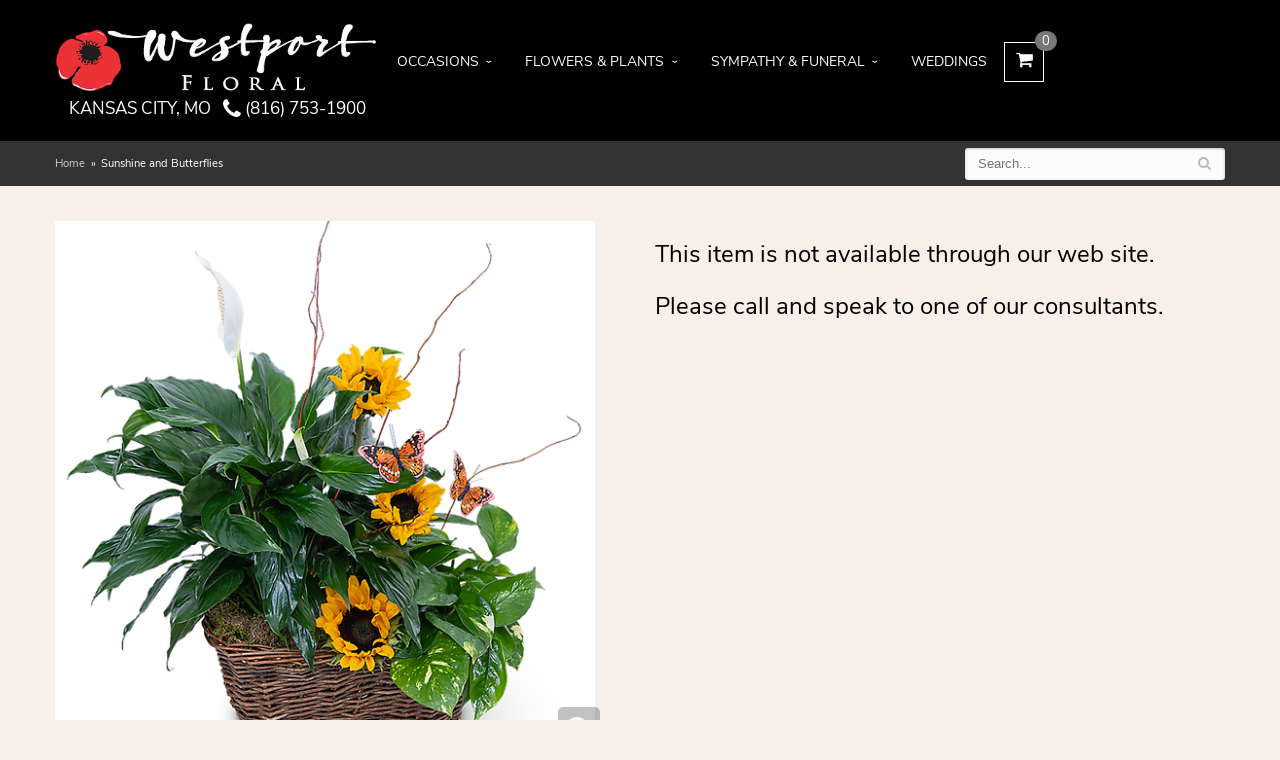

--- FILE ---
content_type: text/html
request_url: https://www.westportfloral.com/product/sunshine-and-butterflies
body_size: 5831
content:
<!doctype html>
<html>
<head>
	<meta charset='utf-8'>
	<meta http-equiv='X-UA-Compatible' content='IE=edge'>
	<meta name='viewport' content='width=device-width, initial-scale=1, user-scalable=no'>
	<meta name="keywords" content="Floral Shop, Floral Arrangements, Floral Bouquets, Sympathy Flowers, Sympathy Baskets, Sympathy Plants, Church Decorations, Tropical Flowers, Chocolates And Roses, Funeral Flowers, Sympathy Gift, Sympathy Flowers, Sympathy Baskets, Flower Arrangements, Sympathy Flower Delivery, Funeral Arrangements, Rose Arrangements, Funeral Plants, Get Well Gifts, Get Well Gift Baskets, Cookie Baskets, Best Gift Baskets, Anniversary Gifts"/>
<meta name="description" content="Order Sunshine and Butterflies flower arrangement from Westport Floral Designs, your local Kansas City, MO florist.  Send Sunshine and Butterflies floral arrangement throughout Kansas City and surrounding areas."/>
	<base href='//www.westportfloral.com/'/>
	
	<link rel="canonical" href="https://www.westportfloral.com/product/sunshine-and-butterflies"/>
	<link rel='stylesheet' href='system/assets/css/base.css'/>
	<link rel='stylesheet' href='system/assets/css/bootstrap-reduced.min.css'/>
	<link rel='stylesheet' href='styles.css?1691415904'/>
	<script>function defer(callable){ (window.deferredScripts = window.deferredScripts || []).push(callable); }</script>
<!-- Google tag (gtag.js) -->
					<script async src='https://www.googletagmanager.com/gtag/js'></script>
					<script>
					  window.dataLayer = window.dataLayer || [];
					  function gtag(){dataLayer.push(arguments);}
					  gtag('js', new Date());gtag('config', 'UA-203466312-53');</script>
<script>gtag('event', 'view_item', {
								currency: 'USD',
								value: 119.00,
								items: [
									{
										item_id: 'FCP-64',
										item_name: 'Sunshine and Butterflies',
										affiliation: 'Westport Floral Designs',
										
										price: 119.00,
										quantity: 1
									}
								]
							});
						</script>
<script type="application/ld+json">{"@context":"http://schema.org/","@type":"Florist","@id":"https://www.westportfloral.com","name":"Westport Floral Designs","url":"https://www.westportfloral.com","address":{"@type":"PostalAddress","streetAddress":"","addressLocality":"Kansas City","addressRegion":"MO","postalCode":"64111","addressCountry":"United States","telephone":"8167531900"},"sameAs":["https://www.facebook.com/westportfloral","https://www.yelp.com/biz/westport-floral-designs-kansas-city","https://www.instagram.com/westportfloral"]}</script>
	<title>Sunshine and Butterflies arranged by a florist in Kansas City, MO : Westport Floral Designs</title>
	<link rel='shortcut icon' href='favicon.ico'/>
	<meta name="google-site-verification" content="sLpY25rM3FnICLirvlznOwiN3pKl7yA30DywcD5DPMo"/>
</head>
	<!-- Google tag (gtag.js) -->
<script async src="https://www.googletagmanager.com/gtag/js?id=G-63CL6MZG1Z"></script>
<script>
  window.dataLayer = window.dataLayer || [];
  function gtag(){dataLayer.push(arguments);}
  gtag('js', new Date());

  gtag('config', 'G-63CL6MZG1Z');
</script>
	
<body>
	
	<div id='header'>
		<div class='container'>
			<div class='col-xs-6 visible-xs-block' id='website-controls'>
				<div class='row'>
					<a href='cart' class='col-xs-2 visible-xs-block text-center'><i class='fa fa-2x fa-shopping-cart'></i></a>
					<div class='col-xs-8'>
						<form id='search' method='get' action='advanced_search_result.php'>
							<div>
								<input type='hidden' name='search_in_description' value='1'/>
								<input type='text' name='keywords' placeholder='Search...' autocomplete='off'/>
								<button	type='submit'><i class='fa fa-search'></i></button>
							</div>
						</form>
					</div>
					<div class='col-xs-3 hidden-xs col-sm-5'><a	href='cart' class='btn	btn-block btn-default'><i class='fa	fa-shopping-cart'></i> <span>(0)</span></a></div>
					<div class='col-xs-2 visible-xs-block text-center' id='toggle-navigation'><i class='fa fa-2x fa-bars'></i></div>
				</div>
			</div>
			<div id='header-flex'>
				<div class='address-information'>
					<div id='logo'><a href='index.php'><img src='/system/images/cache/211bdf3ecf3be74b14dcbb9ab0202212.450x106.jpg'/></a></div>
					
					<div id='address'>Kansas City, MO &nbsp;
					<a id='phone' href='tel:8167531900'><i class='fa fa-lg fa-phone'></i> (816) 753-1900</a>
						</div>
				</div>
				<div id='navigation'>
					
					<ul><li class="category-occasions-mix2 lv-1 parent"><a href="shop/occasions-mix2" class="category-occasions-mix2 lv-1 parent">Occasions</a><ul><li class="category-occasions-mix2/valentine-s-day lv-2 child"><a href="shop/occasions-mix2/valentine-s-day" class="category-occasions-mix2/valentine-s-day lv-2 child">Valentine's Day</a></li><li class="category-occasions-mix2/anniversary-romance-mix2 lv-2 child"><a href="shop/occasions-mix2/anniversary-romance-mix2" class="category-occasions-mix2/anniversary-romance-mix2 lv-2 child">Anniversary & Romance</a></li><li class="category-occasions-mix2/birthday-mix2 lv-2 child"><a href="shop/occasions-mix2/birthday-mix2" class="category-occasions-mix2/birthday-mix2 lv-2 child">Birthday</a></li><li class="category-occasions-mix2/get-well-mix2 lv-2 child"><a href="shop/occasions-mix2/get-well-mix2" class="category-occasions-mix2/get-well-mix2 lv-2 child">Get Well</a></li><li class="category-occasions-mix2/just-because-mix2 lv-2 child"><a href="shop/occasions-mix2/just-because-mix2" class="category-occasions-mix2/just-because-mix2 lv-2 child">Just Because</a></li><li class="category-occasions-mix2/new-baby-mix2 lv-2 child"><a href="shop/occasions-mix2/new-baby-mix2" class="category-occasions-mix2/new-baby-mix2 lv-2 child">New Baby</a></li><li class="category-occasions-mix2/thank-you-mix2 lv-2 child"><a href="shop/occasions-mix2/thank-you-mix2" class="category-occasions-mix2/thank-you-mix2 lv-2 child">Thank You</a></li></ul></li><li class="category-flowers-plants-mix2 lv-1 parent"><a href="shop/flowers-plants-mix2" class="category-flowers-plants-mix2 lv-1 parent">Flowers & Plants</a><ul><li class="category-flowers-plants-mix2/winter-mix2 lv-2 child"><a href="shop/flowers-plants-mix2/winter-mix2" class="category-flowers-plants-mix2/winter-mix2 lv-2 child">Winter Flowers</a></li><li class="category-flowers-plants-mix2/best-sellers-mix2 lv-2 child"><a href="shop/flowers-plants-mix2/best-sellers-mix2" class="category-flowers-plants-mix2/best-sellers-mix2 lv-2 child">Best Sellers</a></li><li class="category-flowers-plants-mix2/luxe-collection-mix2 lv-2 child"><a href="shop/flowers-plants-mix2/luxe-collection-mix2" class="category-flowers-plants-mix2/luxe-collection-mix2 lv-2 child">Luxe Collection</a></li><li class="category-flowers-plants-mix2/roses-mix2 lv-2 child"><a href="shop/flowers-plants-mix2/roses-mix2" class="category-flowers-plants-mix2/roses-mix2 lv-2 child">Roses</a></li><li class="category-flowers-plants-mix2/plants-mix2 lv-2 child"><a href="shop/flowers-plants-mix2/plants-mix2" class="category-flowers-plants-mix2/plants-mix2 lv-2 child">Plants</a></li><li class="category-flowers-plants-mix2/flower-subscription-mix2 lv-2 child"><a href="shop/flowers-plants-mix2/flower-subscription-mix2" class="category-flowers-plants-mix2/flower-subscription-mix2 lv-2 child">Flower Subscription</a></li><li class="category-flowers-plants-mix2/order-a-custom-design-mix2 lv-2 child"><a href="shop/flowers-plants-mix2/order-a-custom-design-mix2" class="category-flowers-plants-mix2/order-a-custom-design-mix2 lv-2 child">Order A Custom Design</a></li></ul></li><li class="category-sympathy-funeral-mix2 lv-1 parent"><a href="shop/sympathy-funeral-mix2" class="category-sympathy-funeral-mix2 lv-1 parent">Sympathy & Funeral</a><ul><li class="category-sympathy-funeral-mix2/casket-sprays-mix2 lv-2 child"><a href="shop/sympathy-funeral-mix2/casket-sprays-mix2" class="category-sympathy-funeral-mix2/casket-sprays-mix2 lv-2 child">Casket Sprays</a></li><li class="category-sympathy-funeral-mix2/flower-arrangements-mix2 lv-2 child"><a href="shop/sympathy-funeral-mix2/flower-arrangements-mix2" class="category-sympathy-funeral-mix2/flower-arrangements-mix2 lv-2 child">Flower Arrangements</a></li><li class="category-sympathy-funeral-mix2/shop-by-collection-mix2 lv-2 child"><a href="shop/sympathy-funeral-mix2/shop-by-collection-mix2" class="category-sympathy-funeral-mix2/shop-by-collection-mix2 lv-2 child">Shop By Collection</a></li><li class="category-sympathy-funeral-mix2/standing-sprays-wreaths-mix2 lv-2 child"><a href="shop/sympathy-funeral-mix2/standing-sprays-wreaths-mix2" class="category-sympathy-funeral-mix2/standing-sprays-wreaths-mix2 lv-2 child">Standing Sprays & Wreaths</a></li><li class="category-sympathy-funeral-mix2/sympathy-plants-mix2 lv-2 child"><a href="shop/sympathy-funeral-mix2/sympathy-plants-mix2" class="category-sympathy-funeral-mix2/sympathy-plants-mix2 lv-2 child">Sympathy Plants</a></li><li class="category-sympathy-funeral-mix2/urn-memorial-tributes-mix2 lv-2 child"><a href="shop/sympathy-funeral-mix2/urn-memorial-tributes-mix2" class="category-sympathy-funeral-mix2/urn-memorial-tributes-mix2 lv-2 child">Urn & Memorial Tributes</a></li></ul></li></ul>
					<ul>
						<li class='lv-1'><a href='https://westportfloral.weddingday.pro/' target="_blank" class='lv-1'>Weddings</a></li>
						
						<li id='shopping-cart-link'><a class='lv-1' href='cart'><i class='fa fa-shopping-cart'></i><span class='num-cart-items'>0</span></a></li>
					</ul>
				</div>
			
			</div>
			
		</div>
    </div>
<div id='breadcrumbs'>
		<div class='container'> 
			<div class='row'>
				<div class='col-md-6'><ul><li><a href="index.php">Home</a></li><li><span>Sunshine and Butterflies</span></li></ul><script type="application/ld+json">{"@context":"http://schema.org","@type":"BreadcrumbList","itemListElement":[{"@type":"ListItem","position":1,"item":{"@id":"https://www.westportfloral.com","name":"Home"}},{"@type":"ListItem","position":2,"item":{"@id":"https://www.westportfloral.com/product/sunshine-and-butterflies","name":"Sunshine and Butterflies"}}]}</script></div>
				<div class='col-md-6'>
							<form id='search' method='get' action='advanced_search_result.php'>
								<div>
									<input type='hidden' name='search_in_description' value='1'/>
									<input type='text' name='keywords' placeholder='Search...' autocomplete='off'/>
									<button type='submit'><i class='fa fa-search'></i></button>
								</div>
							</form>
						</div>
			</div>
		</div>
	</div>


	


	<div id='page'>
			<style>
#lighter-box {
	display: none;
	position: fixed;
	z-index: 1000000000;
	top: 0;
	left: 0;
	width: 100%;
	height: 100%;
}

#lighter-box-close {
	cursor: pointer;a
	position: absolute;
	z-index: 99999999999;
	top: 10px;
	right: 10px;
	width: 44px;
	height: 44px;
	color: rgba(255, 255, 255, .8);
	text-align: center;
	line-height: 44px;
	background: rgba(0, 0, 0, .4);
	border-radius: 5px;
}
#addons .price::before {
     content: '';
}
#lighter-box-close:hover {
	background: rgba(0, 0, 0, .7);
}

html.dark #lighter-box-close {
	color: #000;
	text-shadow: 0 0 3px rgba(255, 255, 255, .3);
	background: rgba(255, 255, 255, .4);
	box-shadow: 0 0 3px rgba(255, 255, 255, .2) inset;
}

html.dark #lighter-box-close:hover {
	background: rgba(255, 255, 255, .6);
}

#lighter-box #lighter-box-overlay {
	position: absolute;
	top: 0;
	left: 0;
	width: 100%;
	height: 100%;
	opacity: 0;
	background: rgba(0, 0, 0, .3);
	box-shadow: inset 0 0 80px rgba(0, 0, 0, .3);
	transition: 1s;
}

html.dark #lighter-box #lighter-box-overlay {
	background: rgba(0, 0, 0, .8);
	box-shadow: inset 0 0 80px rgba(0, 0, 0, .8);
}

#lighter-box.animate #lighter-box-overlay {
	opacity: 1;
}

#lighter-box .lighter-box-image-container {
	display: flex;
	justify-content: center;
	align-items: center;
	position: absolute;
	top: 0;
	left: 0;
	width: 100%;
	height: 100%;
	transition: .5s;
}

#lighter-box .lighter-box-image-container.enlarged {
	padding: 4%;
}

#lighter-box .lighter-box-image {
	display: block;
	max-width: 100%;
	max-height: 100%;
	box-shadow: 0 2px 5px rgba(0, 0, 0, .2);
}

#lighter-box #lighter-box-image-original .lighter-box-image {
	background: #FFF;
}

.image-wrapper {
	position: relative;
	float: left;
	max-width: 100%;
}

.zoom-icon {
	display: none !important;
	position: absolute;
	bottom: 10px;
	right: 10px;
	padding: 8px;
	color: #FFF;
	opacity: .6;
	background: rgba(0, 0, 0, .4);
	border-radius: 5px;
	transition: .3s;
	pointer-events: none;
}

img[data-zoom-src]:not([data-zoom-src='']) {
	cursor: pointer;
}

img[data-zoom-src]:not([data-zoom-src='']) + .zoom-icon {
	display: inline-block !important;
}

.image-wrapper:hover .zoom-icon {
	opacity: .9;
}
</style>
<div class='row' id='product' itemscope itemtype="http://schema.org/Product">
	<div id='image' class='col-md-6'>
		<div class='row'>
			<div class='col-xs-12'>
				<div class='image-wrapper'>
					<img src='/system/images/cache/f06d01add6fe0faefbd1d706fd40827f.555x555.png' data-zoom-src='/system/images/cache/f06d01add6fe0faefbd1d706fd40827f.840x840.png' class='img-responsive' id='primary-image' itemprop="image" alt="Sunshine and Butterflies"/>
					<i class='fa fa-2x fa-search zoom-icon'></i>
				</div>
			</div>
		</div><br/>
		<div class='row'>
			<div class='col-xs-12'>
				<div class='white-container' itemprop="description">
					<h4>Product Information</h4>
					<p>Send Sunshine and Butterflies for the perfect, long-lasting gift. This low-maintenance beauty features both a Peace Lily and Pathos Plant, nestled in a basket with sunflower, curly willow, and butterfly accents. Plants are scientifically proven to improve mood and mental health. Send Sunshine and Butterflies to someone special today!</p>
				</div>
				<div class='white-container'>
					<h4>Substitution Policy</h4>
					<p style='white-space: pre-line;'>Orders must be placed before the following times for same-day delivery:
Monday - Friday: 12 pm CST


(Hours may vary during holidays)
	
	We cannot guarantee requests for a specific time of delivery. 
	To guarantee the freshest bouquet possible, our florist may replace some stems in your arrangement for color or flower variety. While we always do the best to match the picture shown, sometimes different vases may be used. Any substitution made will be similar to the original design and be of equal or greater value. Your understanding is greatly appreciated.</p>
				</div>
			</div>
		</div>
    </div>
	<div id='details' class='col-xs-12 col-sm-12 col-md-6'>
		<h3>This item is not available through our web site.<br><br>Please call and speak to one of our consultants.</h3>
	</div>
</div>


<script>
defer(function(){
	var $prices = $('#details .price, #details .sale-price');
	var $radios = $('.value input[type="radio"]');
	var $selects = $('.values select');

	$prices.each(function(){
		var $this = $(this);

		$this.data('original-price', $this.text().replace(/[^\d]/g, ''));
	});

	updatePriceFromSelections();

	$radios
		.on('change', function(){
			updatePriceFromSelections();
		});

	$selects
		.on('change', function(){
			updatePriceFromSelections();
		});

	function updatePriceFromSelections(){
		var selectedDifferences = 0;

		$radios
			.filter(':checked')
			.each(function(){
				var $checked = $(this);
				var difference = $checked.attr('data-price-difference');
				var negative = false;
				if(difference.indexOf('-') != -1){
					negative = true;
				}
				difference = parseInt(difference.replace(/[^\d]/g, ''));
				if(negative){
					selectedDifferences -= difference;
				}
				else{
					selectedDifferences += difference;
				}
			});

		$selects
			.each(function(){
				var $select = $(this);

				if(! ($select && $select[0] && $select[0].options.length)){
					return false;
				}

				var $selectedOption = $($select[0].options[$select[0].selectedIndex]);
				var difference = $selectedOption.attr('data-price-difference');
				var negative = false;
				if(difference.indexOf('-') != -1){
					negative = true;
				}
				difference = parseInt(difference.replace(/[^\d]/g, ''));
				if(negative){
					selectedDifferences -= difference;
				}
				else{
					selectedDifferences += difference;
				}
			});

		selectedDifferences = parseInt(selectedDifferences);

		$prices
			.each(function(){
				var $price = $(this);
				var amount = parseInt($price.data('original-price'));

				amount += selectedDifferences;
				amount = amount.toString();

				$price.html('<span class="dollars">' + amount.substr(0, amount.length - 2) + '</span><span class="decimal">.</span><span class="cents">' + amount.substr(-2) + '</span>');
			});
	}
});
</script>

<script>
defer(function(){
	var $primaryImage = $('#primary-image');
	var $altImages = $('#alt-images');

	$altImages
		.on('click', 'img', function(){
			var $this = $(this);
			$primaryImage
				.attr('src', $this.attr('src'))
				.attr('data-zoom-src', $this.attr('data-zoom-src'));
		});

	$primaryImage
		.LighterBox()
		.additionalImages($altImages.find('img'));
});
</script>


	</div>

	<div id='to-top'>
		<i class='fa fa-lg fa-arrow-up to-top-icon'></i>
		<div class='to-top-caption'>to top</div>
	</div>
	<style>
	#to-top {
		cursor: pointer;
		position: fixed;
		right: 15px;
		bottom: 15px;
		width: 60px;
		height: 60px;
		margin-bottom: -200px;
		text-align: center;
		background: #FFF;
		border: 5px solid rgba(0, 0, 0, .3);
		border-radius: 100px;
		box-shadow: 0 1px 1px rgba(0, 0, 0, .3), 0 0 10px rgba(0, 0, 0, .1);
		transition: .2s;
	}

	#to-top.show {
		margin-bottom: 0;
	}

	#to-top:hover {
		border-color: rgba(0, 0, 0, .5);
	}

	#to-top .to-top-icon {
		line-height: 40px;
	}

	#to-top .to-top-caption {
		margin-top: -12px;
		font-size: .7em;
	}
	</style>
	<script>
	defer(function(){
		var $toTop = $('#to-top')
			.on('click', function(){
				$('html, body').animate({ scrollTop: 0 }, 100);
			});

		var windowHeight = Math.max(document.documentElement.clientHeight, window.innerHeight || 0);
		var $doc = $(document)
			.on('scroll', function(e){
				$toTop.toggleClass('show', $doc.scrollTop() > windowHeight);
			});
	});
	</script>

	<div id='footer'>
		<div class='container'>
			
			<div class='row'>
				<div class='col-xs-6 col-sm-3 col-md-3'>
					<ul>
						<li><span class='footer-title'>Westport Floral Designs</span></li>
						<li></li>
						<li>Kansas City, MO 64111</li>
						<li>(816) 753-1900</li>
						<li><br/><a href='https://www.google.com/maps/search/?api=1&amp;query=+Kansas+City+MO+64111&amp;query_place_id=ChIJeZs5oPTvwIcR8-kMbp7GrJs' target='_blank' rel='noopener noreferrer'><i class='fa fa-external-link'></i> Find Us</a></li>

					</ul>
				</div>
				<div class='col-xs-6 col-sm-3 col-md-3'>
					<ul>
						<li><span class='footer-title'>Hours of Operation</span></li>
						<li><div class="preserve-whitespace">Mon 9:00am to 2:00pm
Tue 9:00am to 2:00pm
Wed 9:00am to 2:00pm
Thu 9:00am to 2:00pm
Fri 9:00am to 2:00pm</div></li>
					</ul>
				</div>
				<div class='col-xs-12 col-sm-3 col-md-3'>
					<ul>
						<li><span class='footer-title'>Helpful Links</span></li>
						<li><a href='page/aboutus'>About Us</a></li>
						<li><a href='page/contact-us'>Contact us</a></li>
						<li><a href='page/delivery'>Delivery</a></li>
						 <li><a href="leave-a-review">Leave a Review</a></li>
						<li><a href='page/privacy'>Privacy</a> </li>
						<li><a href='page/substitutions'>Substitutions</a></li>
					</ul>
				</div>
				<div class='col-xs-12 col-sm-3 col-md-3'>
					<ul>
						<li><a href='https://www.google.com/maps/place/Westport+Floral+Designs/@38.9875926,-94.5806599,10z/data=!4m2!3m1!1s0x0:0x9bacc69e6e0ce9f3?sa=X&ved=2ahUKEwiX4c2K5_r2AhXyD0QIHXevCj4Q_BJ6BAhnEAU' class='social google' target="_blank"><i class='fa fa-lg fa-google-plus'></i></a></li>


<li><a href='https://www.facebook.com/westportfloral/' class='social facebook' target="_blank"><i class='fa fa-lg fa-facebook' ></i></a></li>

<li><a href='https://www.instagram.com/westportfloral/?hl=en' class='social instagram' target="_blank"><i class='fa fa-lg fa-instagram'></i></a></li>

<li><a href='https://www.yelp.com/biz/westport-floral-designs-kansas-city' class='social yelp' target="_blank"><i class='fa fa-lg fa-yelp'></i></a></li>

					</ul>
				</div>
			</div>
		</div>
	</div>

	<div id='footer2'>
		<div class='container-fluid'>
			<div class='row'>
				<div class='col-xs-5' id='copyright'>&copy; Copyright Westport Floral Designs.</div>
				<div class='col-xs-7 text-right' id='attribution'><a href='http://www.websystems.com'>Website Design and Hosting by WebSystems.com</a></div>
			</div>
		</div>
	</div>

	<link rel='stylesheet' type='text/css' href='/system/fonts/nunito-sans/font.css'/>
	<link rel='stylesheet' type='text/css' href='/system/fonts/crimson-text/font.css'/>
	<script src='system/assets/js/jquery-1.11.2.min.js'></script>
	<script src='system/assets/js/utils.min.js'></script>
	<link rel='stylesheet' href='system/assets/css/font-awesome.min.css'/>


<script src='system/assets/js/lighterbox.js'></script><script>(window.deferredScripts || []).forEach(function(deferred){ deferred(); });</script></body></html>

--- FILE ---
content_type: text/css
request_url: https://www.westportfloral.com/styles.css?1691415904
body_size: 3445
content:
html {
	background: #f8efe9;
}
.homepage #breadcrumbs {
	display: block;
    
}


#additional-homepage-headings { 
	color: #333;
}
.preserve-newlines {
    white-space: pre-line;
}
#additional-homepage-headings h2 {
	font-size: 14px;
}

.homepage .see-all-flowers-link {
	color: #000;
}

.homepage .see-all-flowers-link span {
	font-size: 14px;
	text-transform: uppercase;
}

.homepage .see-all-flowers-link .icon {
	margin-left: 6px;
	font-size: 14px;
}

#category .product,
#category .category {
	margin-bottom: 20px;
}

#category .product .details {
	display: flex;
}

#category .product .price {
	padding: 6px 10px;
	color: #777;
}

#category .category .name,
#category .product .name {
	display: block;
	flex: 1;
	padding: 10px;
	color: #717171;
	font-weight: 600;
	overflow: hidden;
	text-overflow: ellipsis;
	text-transform: uppercase;
	white-space: nowrap;
}

#category .product .delivery-available {
	display: block;
	padding: 10px;
	color: #777;
	border-top: 1px solid #CCC;
}

#category .product .delivery-available span {
	font-size: 10px;
	text-transform: uppercase;
}

#gallery {
	float: none;
}

#addons-wrapper {
	margin-top: 5px;
	color: #777;
	background: #fff;
	border: 1px solid #aaa;
	padding: 10px;
	margin-bottom: 15px;
}

#product .prices {
	font-size: 1.7em;
	padding-bottom: 10px;
	border: none;
}

#addons {
	margin-bottom: 20px;
	border: 1px solid #fff;
	border-radius: 2px;
	padding-right: 15px;
}

body {
	float: left;
	width: 100%;
	padding: 0;
	margin: 0 auto;
	background: #f8efe9;
	color: #000;
	font-family: 'Nunito Sans', sans-serif;
}

#product .values label:hover {
	color: #000;
}

a:hover {
	color: #000;
}

#product .product-name {
	color: #777;
	text-transform: uppercase;
	font-size: 2em;
	padding-bottom: 20px;
}

#product .description {
	color: #000;
	font-size: 1.2em;
}

#product {
	padding-top: 5px;
}

#header {
	padding: 10px 0 15px;
	background: #000;
}

#header-flex {
	display: flex;
	justify-content: space-between;
}

#logo img {
    display: block;
    max-width: 100%;
    padding: 0px;
    margin: auto;
}

.address-information {
	width: 100%;
	min-width: 270px;
	font-size: 17px;
	color: #fff;
	text-align: center;
	-webkit-font-smoothing: antialiased;
}

#phone {
	color: #FFF;
	
	text-decoration: none;
}

#phone i {
	color: #fff;
	vertical-align: middle;
}

html body #website-controls {
	background: #1d1b16;
}

#navigation {
	position: relative;
	z-index: 1000;
	
	font-size: 14px;
	flex-basis: 100%;
	max-width: 1200px;
	margin: auto;
	text-transform: uppercase;
}

#navigation ul{
	display: inline;
	margin: auto;
	width: auto;
	float: none;
}

#navigation li .lv-1 {
	display: block;
	color: #fff;
	padding: 0 17px;
}

#navigation li span.lv-1 {
	cursor: default;
}

#navigation li:hover .lv-1 {
	background: rgba(255, 255, 255, .3);
}

#navigation ul ul {
	border-bottom: 3px solid #000;
}

#navigation li ul a,
#navigation li:hover ul a {
	color: #000;
}

#shopping-cart-link {
	display: none;
}

#shopping-cart-link a {
	display: block;
	position: relative;
	width: 40px;
	height: 40px;
	margin-top: 5px;
	line-height: 38px;
	text-align: center;
	padding: 0 !important;
	border: 1px solid #FFF;
}

#shopping-cart-link .fa {
	font-size: 18px;
}

#shopping-cart-link .num-cart-items {
	position: absolute;
	left: 100%;
	bottom: 100%;
	margin: 0 0 -.6em -.6em;
	padding: 4px 7px 3px 7px;
	font-size: 13px;
	line-height: 1em;
	background: #777;
	border-radius: 10px;
}

#page {
	padding: 30px 0;
	max-width: 1200px;
	margin: auto;
}

.banner-rotator .banner img {
	width: 100%;
}

.main-banner {
	width: 100%;
	height: 550px;
	background-position: center;
	background-repeat: no-repeat;
	background-size: cover;
}

.banner {
	width: 100%;
}

#content {
	max-width: 1200px;
	margin: auto;
	padding: 0 20px;
}

#content .content {
	padding: 50px 50px 100px;
	background: #fff;
}

h1 {
	color: #000;
	text-transform: uppercase;
	font-size: 2em;
}

#breadcrumbs {
	background: #333333;
	color: #fff;
}

#breadcrumbs a {
	color: #cecece; 
} 

.btn-primary,
.btn-primary:visited {
	background: #8ea520;
	border-color: #73a012; 
}

.btn-primary:focus,
.btn-primary:active,
.btn-primary:hover {
	background: #060606;
	border-color: #262626;
}

#category .product .button {
	width: 5em;
	margin: auto;
}

#side-navigation {
	font-size: 15px;
}

#side-navigation ul,
#side-navigation li {
	list-style-type: none;
	padding: 0;
	margin: 0;
}

#side-navigation a {
	display: block;
	padding: 8px 10px;
	text-decoration: none;
}

#side-navigation a:hover {
	color: #0f0d0b;
	background: #ebe1db;
}

#side-navigation li.lv-1 {
	border-top: 1px solid #d3cfc5;
}

#side-navigation a.lv-1 {
	font-weight: bold;
}

#side-navigation li.lv-1:first-child {
	border-top: none;
}

#side-navigation a {
	color: #2a2720;
}

#breadcrumbs #search {
	display: none;
	font-size: 14px;
}
/*socials*/
.social.knot {
    background: #a7d2f3;
}
knot-f:before, .fa-knot:before {
    content:  "\f004";
}

.social.ww {
    background: #19b5bc;
}
ww-f:before, .fa-ww:before {
    content:   "\f1e7";
}


 .social.linkedin {
	background:#0077b5;
}
.fa-linkedin-f:before, .fa-linkedin:before {
    content:  "\f0e1";
}	

.blog-icon {
    background: #f60;
}
.fa-rss:before {
    content: "\f09e";
}



fa fa-recycle
.fa fa-recycle-f:before, .fa-blog:before {
    content: "\1b8";
}
.social.recycle {
    background:#166a18;
}

.fa fa-recycle-f:before, .fa-recycle:before {
    content: "\f1b8";
	}
	
.social.tumblr-square {
	background:#069;
}
.fa fa-tumblr-square {
	content: "\f174";}
	
	.social.flickr {
	background:#CCC;
	
}
.fa fa-flickr {
	content: "\f16e";}
		
.social.vimeo {
	background:#09F;
}
.fa fa-vimeo-f:before, .fa-vimeo:before {
	content:"\f194";}
	

/*end of socials*/

@media (max-width: 480px){
	#category .product {
		float: left;
		width: 50%;
	}

	#product .values .icon {
		float: none;
	}
}

@media (min-width: 480px) and (max-width: 767px){
	#category .product {
		float: left;
		width: 33.2%;
	}
}

#category .product {
	padding: 0 10px;
	color: #777;
	text-align: left;
}

#category .product .product-inner-wrapper {
	overflow: hidden;
	background: #FFF;
	box-shadow: 0 2px 3px 0 rgba(0, 0, 0, .24);
}

#category .product .product-inner-wrapper:hover {
	box-shadow: 0 4px 5px 0 rgba(0, 0, 0, .24);
}

#category .product .image-container,
#category .product .image {
	height: 0;
	padding-bottom: 100%;
	overflow: hidden;
}
.homepage #category .product img {
background-image: none !important;
}
.image-container {
background-image: none !important;
} 

#category .product .image img {
	position: absolute;
	top: 0;
	left: 0;
	/*width: 100%;*/
	height: 100%;
	object-fit: cover;
	max-height: none !important;
	max-width: none !important;
}

#shopping-cart .product,
#shopping-cart .totals,
#order-summary {
	background: #FFF;
}

#footer {
	padding: 30px 0;
	color: #59351c;
	max-width: 1200px;
	margin: auto;
	text-align: center;
	border-top: 1px solid #edd5c5;
}

#footer a {
	color: #59351c;
	text-decoration: none;
}

#footer a:hover {
	text-decoration: underline;
}

.footer-title {
	padding-bottom: 10px;
	font-size: 14px;
	font-weight: 600;
	color: #3a2312;
}

#footer ul {
	position: relative;
	padding: 20px 0;
	list-style-type: none;
}

#footer2 {
	padding: 20px 0;
	color: #b68d72;
	font-size: .8em;
}

#footer2 a {
	color: #b68d72;
}

#footer2 a:hover {
	color: #000;
}

.areas-served {
	position: relative;
	padding: 20px;
	font-size: .9em;
	color: #777;
	background: #FFF;
}

.areas-served .contain-height::after {
	position: absolute;
	display: block;
	content: '';
	bottom: 0;
	width: 100%;
	height: 60px;
	pointer-events: none;
	background: linear-gradient(to top, #FFF, transparent);
}

.areas-served h4 {
	color: #111;
	font-weight: bold;
}

.areas-served .contain-height {
	margin-bottom: 20px;
	height: 250px;
	overflow: auto;
}

#homepage-callouts {
	clear: both;
	padding-left: 9px;
	padding-right: 9px;
	margin-top: 15px;
}

.homepage-callout {
	position: relative;
	display: block;
	margin-bottom: 20px;
	text-align: center;
	background-size: cover;
	border-left: 6px solid #FFF;
	border-right: 6px solid #FFF;
}

.homepage-callout::after {
	display: block;
	width: 100%;
	padding-top: 66%;
	content: '';
}

.homepage-callout .title {
	position: absolute;
	top: 50%;
	left: 30px;
	right: 30px;
	padding: 30px 0;
	margin-top: -45px;
	color: #000;
	font-weight: 500;
	line-height: 30px;
	text-align: center;
	text-transform: uppercase;
	background: rgba(255, 255, 255, .7);
	border-top: 1px solid #EEE;
	border-radius: 1px;
	box-shadow: 0 1px 1px 0 rgba(0, 0, 0, .3);
	transition: .4s;
	font-size: 1.2em;
	font-family: 'Crimson Text', serif;
}

.homepage-callout:hover .title {
	left: 0;
	right: 0;
	margin-top: -85px;
	padding: 70px 0;
	color: #FFF;
	text-shadow: 0 0 10px #FFF;
	background: rgba(0, 0, 0, .3);
	border-color: transparent;
	box-shadow: none;
}

#to-top {
	z-index: 9999999;
}

.google-review-card {
	min-height: 300px;
	box-shadow: none !important;
}

.same-day-delivery {
	text-transform: uppercase;
	border-top: 1px solid #000;
	font-weight: bold;
	font-size: .9em;
	padding: 10px 0 3px 0;
}

.product-info {
	padding: 0;
	margin-top: 5px;
}

#product {
	margin: auto;
}

#prod-page-content {
	padding: 10px;
	color: #777;
	background: #FFF;
	border: 1px solid #AAA;
	border-bottom: none;
}

#product .product-name {
	text-align: center;
}

#product .option {
	border: none;
	border-top: 1px solid #DDD;
	margin-left: -10px;
	margin-right: -10px;
}

#product .prices .price {
	text-align: center;
}

#product #details {
	margin-top: 0;
	padding-bottom: 20px;
}

#product .option {
	text-align: center;
}

#product .values select {
	margin: 15px auto 0;
}

#product .attribute-radio {
	padding-bottom: 20px;
}

#product .values .value {
	padding-bottom: 0;
}

#product .values label {
	border-left: 0;
}

.attribute-boxes {
	border: 1px solid #aaa;
	padding-top: 13px;
	padding-left: 5px;
	padding-right: 5px;
	height: 74px;
	text-align: center;
}

#product .values .icon {
	width: 1.5em;
}

.price-difference {
	display: none;
}

#product .sku {
	text-align: center;
	margin-bottom: 13px;
}

.google-review-card-rating {
	display: none;
}

.checkout .heading {
	background: #fff;
}

.countdown-txt {
	text-align: center;
}

.countdown-clock #same-day-delivery-countdown .nopad {
	display: none;
}

.countdown-clock #same-day-delivery-countdown .hours.padded,
.countdown-clock #same-day-delivery-countdown .minutes.padded,
.countdown-clock #same-day-delivery-countdown .seconds.padded {
	position: relative;
	display: inline-block;
	font-size: 3em;
}

.countdown-clock #same-day-delivery-countdown .hours.padded,
.countdown-clock #same-day-delivery-countdown .minutes.padded {
	margin-right: .3em;
}

.countdown-clock #same-day-delivery-countdown .hours::after,
.countdown-clock #same-day-delivery-countdown .minutes::after {
	position: absolute;
	content: ':';
}

.countdown-clock #same-day-delivery-countdown .hours::before,
.countdown-clock #same-day-delivery-countdown .minutes::before,
.countdown-clock #same-day-delivery-countdown .seconds::before {
	position: absolute;
	bottom: 0;
	display: block;
	width: 100%;
	font-size: 13px;
	text-align: center;
	text-transform: uppercase;
}

.countdown-clock #same-day-delivery-countdown .hours::before {
	content: 'hours';
}

.countdown-clock #same-day-delivery-countdown .hours.singular::before {
	content: 'hour';
}

.countdown-clock #same-day-delivery-countdown .minutes::before {
	content: 'minutes';
}

.countdown-clock #same-day-delivery-countdown .minutes.singular::before {
	content: 'minute';
}

.countdown-clock #same-day-delivery-countdown .seconds::before {
	content: 'seconds';
}

.countdown-clock #same-day-delivery-countdown .seconds.singular::before {
	content: 'second';
}

.clock-txt {
	text-align: center;
	font-weight: bold;
}

.countdown-txt {
	text-align: center;
	font-weight: bold;
	color: #000;
}

.countdown-clock #same-day-delivery-countdown {
	font-family: calibri;
}

.prod-page-btn {
	margin-top: 15px;
}

#social-share-links {
	clear: both;
	display: table;
	margin: auto;
	padding-top: 20px;
}

.social-share-link {
	display: inline-block;
	width: 40px;
	padding: 5px;
	margin: 5px;
	color: #FFF;
	text-align: center;
	border-radius: 5px;
}

.social-share-link-fb {
	background: #898888;
}

.social-share-link-tw {
	background: #898888;
}

.social-share-link-pt {
	background: #898888;
}

.social-share-link-fb:hover {
	color: #FFF;
	background: #767676;
}

.social-share-link-tw:hover {
	color: #FFF;
	background: #767676;
}

.social-share-link-pt:hover {
	color: #FFF;
	background: #767676;
}

.social-share-text {
	text-transform: uppercase;
}

.white-container {
	padding: 20px;
	color: #777;
	font-size: 1.2em;
	border: 1px solid #aaa;
	margin-bottom: 20px;
	background: #fff;
}

.white-container h4 {
	font-weight: bold;
	font-size: 1.3em;
}

.zoom-icon {
	right: 100px;
}

.image-wrapper {
	margin-left: 15px;
	float: none;
}

.product-page-icon-callout {
	text-align: center;
}

#product #image img {
	margin: auto;
	margin-left: -15px;
}

.comments-txt {
	font-size: .9em;
	margin-bottom: 13px;
	font-weight: bold;
}

#same-day-delivery-countdown #unavailable {
	display: none;
}

#same-day-delivery-countdown.same-day-delivery-ended #available {
	display: none;
}

#same-day-delivery-countdown.same-day-delivery-ended #unavailable {
	display: block;
}

.gallery-albums .album-preview .name {
	font-family: 'Crimson Text', serif;
}

@media (min-width: 768px) {
	#header {
		padding: 20px 0;
	}

	.address-information {
		width: auto;
		text-transform: uppercase;
		
	}
	.address-information a {
		color: #fff;
	}

	#shopping-cart-link {
		display: block;
	}

	#navigation li .parent::after {
		display: inline-block;
		margin-left: .6em;
		content: '\203A';
		transform: rotate(90deg);
	}

	#breadcrumbs #search {
		display: block;
	}

	.areas-served {
		padding: 50px 80px;
	}

	.areas-served .contain-height::-webkit-scrollbar {
		display: none;
	}

	.email-subscription-form {
		max-width: none;
	}
	.email-subscription-form br {
		display: none;
	}
	.email-subscription-form h4 {
		float: left;
		width: 180px;
		padding-right: 20px;
	}
	.email-subscription-form input[type="email"] {
		float: left;
		height: 44px;
		width: calc(100% - 360px);
		max-width: 300px;
		border-right: none;
		border-top-right-radius: 0;
		border-bottom-right-radius: 0;
	}
	.email-subscription-form input[type="submit"] {
		height: 44px;
		width: 180px;
		border-left: none;
		border-top-left-radius: 0;
		border-bottom-left-radius: 0;
	}

	#footer {
		text-align: left;
	}
}

@media (min-width: 1200px) {
	.container {
		width: 1200px;
	}

	#navigation {
		margin: 17px 0 0;
	}
}

--- FILE ---
content_type: text/css
request_url: https://www.westportfloral.com/system/fonts/nunito-sans/font.css
body_size: 176
content:
@font-face{font-family:'Nunito Sans';font-display:swap;font-weight:200;src:url('/system/fonts/nunito-sans/nunito-sans-v6-latin-200.woff2') format('woff2'),url('/system/fonts/nunito-sans/nunito-sans-v6-latin-200.woff') format('woff')}@font-face{font-family:'Nunito Sans';font-display:swap;font-weight:200;font-style:italic;src:url('/system/fonts/nunito-sans/nunito-sans-v6-latin-200italic.woff2') format('woff2'),url('/system/fonts/nunito-sans/nunito-sans-v6-latin-200italic.woff') format('woff')}@font-face{font-family:'Nunito Sans';font-display:swap;font-weight:300;src:url('/system/fonts/nunito-sans/nunito-sans-v6-latin-300.woff2') format('woff2'),url('/system/fonts/nunito-sans/nunito-sans-v6-latin-300.woff') format('woff')}@font-face{font-family:'Nunito Sans';font-display:swap;font-weight:300;font-style:italic;src:url('/system/fonts/nunito-sans/nunito-sans-v6-latin-300italic.woff2') format('woff2'),url('/system/fonts/nunito-sans/nunito-sans-v6-latin-300italic.woff') format('woff')}@font-face{font-family:'Nunito Sans';font-display:swap;src:url('/system/fonts/nunito-sans/nunito-sans-v6-latin-regular.woff2') format('woff2'),url('/system/fonts/nunito-sans/nunito-sans-v6-latin-regular.woff') format('woff')}@font-face{font-family:'Nunito Sans';font-display:swap;font-style:italic;src:url('/system/fonts/nunito-sans/nunito-sans-v6-latin-italic.woff2') format('woff2'),url('/system/fonts/nunito-sans/nunito-sans-v6-latin-italic.woff') format('woff')}@font-face{font-family:'Nunito Sans';font-display:swap;font-weight:600;src:url('/system/fonts/nunito-sans/nunito-sans-v6-latin-600.woff2') format('woff2'),url('/system/fonts/nunito-sans/nunito-sans-v6-latin-600.woff') format('woff')}@font-face{font-family:'Nunito Sans';font-display:swap;font-weight:600;font-style:italic;src:url('/system/fonts/nunito-sans/nunito-sans-v6-latin-600italic.woff2') format('woff2'),url('/system/fonts/nunito-sans/nunito-sans-v6-latin-600italic.woff') format('woff')}@font-face{font-family:'Nunito Sans';font-display:swap;font-weight:700;src:url('/system/fonts/nunito-sans/nunito-sans-v6-latin-700.woff2') format('woff2'),url('/system/fonts/nunito-sans/nunito-sans-v6-latin-700.woff') format('woff')}@font-face{font-family:'Nunito Sans';font-display:swap;font-weight:700;font-style:italic;src:url('/system/fonts/nunito-sans/nunito-sans-v6-latin-700italic.woff2') format('woff2'),url('/system/fonts/nunito-sans/nunito-sans-v6-latin-700italic.woff') format('woff')}@font-face{font-family:'Nunito Sans';font-display:swap;font-weight:800;src:url('/system/fonts/nunito-sans/nunito-sans-v6-latin-800.woff2') format('woff2'),url('/system/fonts/nunito-sans/nunito-sans-v6-latin-800.woff') format('woff')}@font-face{font-family:'Nunito Sans';font-display:swap;font-weight:800;font-style:italic;src:url('/system/fonts/nunito-sans/nunito-sans-v6-latin-800italic.woff2') format('woff2'),url('/system/fonts/nunito-sans/nunito-sans-v6-latin-800italic.woff') format('woff')}@font-face{font-family:'Nunito Sans';font-display:swap;font-weight:900;src:url('/system/fonts/nunito-sans/nunito-sans-v6-latin-900.woff2') format('woff2'),url('/system/fonts/nunito-sans/nunito-sans-v6-latin-900.woff') format('woff')}@font-face{font-family:'Nunito Sans';font-display:swap;font-weight:900;font-style:italic;src:url('/system/fonts/nunito-sans/nunito-sans-v6-latin-900italic.woff2') format('woff2'),url('/system/fonts/nunito-sans/nunito-sans-v6-latin-900italic.woff') format('woff')}